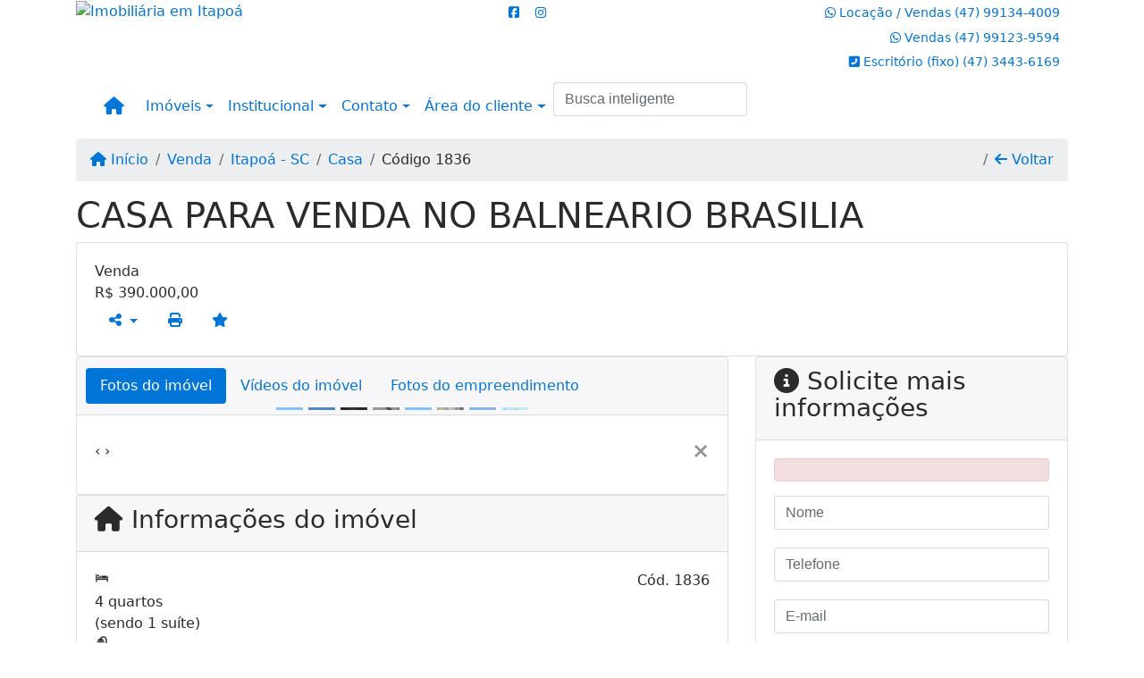

--- FILE ---
content_type: text/html; charset=UTF-8
request_url: https://www.lisimarimoveis.com/1836/imoveis/venda-casa-itapoa-sc
body_size: 13995
content:
<!DOCTYPE html><html lang="pt-br"><head><title>CASA PARA VENDA NO BALNEARIO BRASILIA - 1836</title><meta name="description" content="CASA PARA VENDA NO BALNEARIO BRASILIA - Casa para venda em Itapoá - SC - CASA PARA VENDA NO BALNEARIO"><meta name="keywords" content="Casa , Casa Itapoá - SC, Itapoá - SC, Casa , imobiliarias Itapoá - SC, imobiliária Itapoá - SC, imóveis Itapoá - SC, imóveis, Casa"><meta charset="utf-8"><meta name="google-site-verification" content="iuWi5Dy2iL_2B3EaPW9JmEc78Cb4nAMCSEb4HdEvctU"><meta name="Robots" content="INDEX,FOLLOW"><meta name="distribution" content="Global"><meta name="rating" content="General"><meta name="revisit-after" content="2"><meta name="classification" content="imobiliaria,imoveis"><meta name="author" content="Code49"><meta name="viewport" content="width=device-width, initial-scale=1, shrink-to-fit=no"><meta http-equiv="x-ua-compatible" content="ie=edge"><meta property="og:url" content="https://www.lisimarimoveis.com/1836/imoveis/venda-casa-itapoa-sc"><meta property="og:image" content="https://www.lisimarimoveis.com/admin/imovel/20240116T1001460300-744445610.jpg"><meta property="og:image" content="https://www.lisimarimoveis.com/admin/imovel/mini/20240116T1001460300-744445610.jpg"><link rel="apple-touch-icon" href="https://www.lisimarimoveis.com/admin/imovel/mini/20240116T1001460300-744445610.jpg"><meta name="thumbnail" content="https://www.lisimarimoveis.com/admin/imovel/mini/20240116T1001460300-744445610.jpg"><meta property="og:type" content="website"><meta property="og:title" content="CASA PARA VENDA NO BALNEARIO BRASILIA"><meta property="og:description" content=" Casa Espaçosa com Ótima Localização no Balneário Brasília!!! Esta casa espaçosa está localizada em uma das áreas mais desejadas do Balneári..."><link rel="canonical" href="https://www.lisimarimoveis.com/1836/imoveis/venda-casa-itapoa-sc">
<!-- Bootstrap -->
<link rel="stylesheet" href="https://www.lisimarimoveis.com/css/bootstrap.min.css" crossorigin="anonymous">

<!-- Plugins -->
<link rel="stylesheet" href="https://www.lisimarimoveis.com/plugins/bootstrap-multiselect/bootstrap-multiselect.css">
<link rel="stylesheet" href="https://www.lisimarimoveis.com/plugins/bootstrap-multiselect/bootstrap-multiselect-custom.css">
<link rel="stylesheet" href="https://www.lisimarimoveis.com/plugins/datepicker/datepicker.css">
<link rel="stylesheet" href="https://www.lisimarimoveis.com/plugins/animate/animate.min.css">
		<link rel="stylesheet" href="https://www.lisimarimoveis.com/crm/js/plugins/quill-emoji/dist/quill-emoji.css">
	<!-- fonts -->
<link rel="stylesheet" href="https://www.lisimarimoveis.com/css/font-awesome.min.css">
<link rel="stylesheet" href="https://www.lisimarimoveis.com/css/c49icons.min.css">

<link rel="stylesheet" href="https://www.lisimarimoveis.com/css/imovel.css?2026012900"><link rel="stylesheet" href="https://www.lisimarimoveis.com/css/custom.css?2026012900"><link rel="stylesheet" href="https://www.lisimarimoveis.com/css/font-face.css"></head><body class="" id="c49page-imovel">
<style>
  .fb-messenger-float {
      z-index: 999;
      position: fixed;
      font-family: 'Open sans';
      font-size: 14px;
      transition: bottom .2s;
      padding: 4px 12px 2px 12px;
      background-color: #1780b5;
      text-align: center;
      border-radius: 100px;
      font-size: 37px;
      bottom: 29px;
      right: 27px;
  }
  .fb-messenger-float i {
    color: #fff;
  }
</style>

<header id="c49header" class="d-md-flex flex-md-column-reverse" data-url_atual="https://www.lisimarimoveis.com/" data-url_db="https://www.lisimarimoveis.com/"><div id="c49row-1-1"  class="c49row c49-mod-mb-0"><div class="container"><div class="row "><div class="col-sm-12"><div  id="c49mod-8" ></div></div></div></div></div><div id="c49row-1-2"  class="c49row c49-mod-mb-0 c49row-bar"><div class="container"><div class="row "><div class="col-sm-12"><div  id="c49mod-1" >
	<div class="c49mod-menu-horizontal-basic">
		<nav class="navbar  navbar-toggleable-md ">
			<div class="container">
				<button class="navbar-toggler navbar-toggler-right" type="button" data-toggle="collapse" data-target="#navbars1" aria-controls="navbarsContainer" aria-expanded="false" aria-label="Toggle navigation">
					<span class="navbar-toggler-icon"><i class="fa fa-bars" aria-hidden="true"></i></span>
				</button>
									<a aria-label="Menu mobile" class="navbar-brand" href="https://www.lisimarimoveis.com/"><i class="fa fa fa-home" aria-hidden="true"></i></a>
				
				<div class="collapse navbar-collapse" id="navbars1">
					<div class="nav navbar-nav mr-auto d-flex align-items-center justify-content-start">

						<div class='nav-item dropdown '><a class='nav-link dropdown-toggle' data-toggle='dropdown' href='' role='button' aria-haspopup='true' aria-expanded='false'>Imóveis</a><div class='dropdown-menu '><ul class='dropdown'><li><a class='dropdown-item dropdown-toggle dropdown-item-sub ' data-toggle='dropdown' href='' role='button' aria-haspopup='true' aria-expanded='false'>Venda</a><div class='dropdown-menu dropdown-submenu'><ul class='dropdown'><li><a class='dropdown-item dropdown-toggle dropdown-item-sub ' data-toggle='dropdown' href='' role='button' aria-haspopup='true' aria-expanded='false'>Apartamentos</a><div class='dropdown-menu dropdown-submenu'><ul class='dropdown'><li><a class='dropdown-item' href="javascript:search_base64('W3siaW5wdXQiOiJ0aXBvIiwidmFsdWUiOiIxIiwidGFibGUiOiJ0X2kifSx7ImlucHV0IjoiY2F0ZWdvcmlhIiwidmFsdWUiOlsiOTgiXSwidGFibGUiOiJpIn0seyJpbnB1dCI6ImRvcm1pdG9yaW8rIiwidmFsdWUiOlsxXSwidGFibGUiOiJpIn1d')" target=''>1 Dormitório</a></li><li><a class='dropdown-item' href="javascript:search_base64('W3siaW5wdXQiOiJ0aXBvIiwidmFsdWUiOiIxIiwidGFibGUiOiJ0X2kifSx7ImlucHV0IjoiY2F0ZWdvcmlhIiwidmFsdWUiOlsiOTgiXSwidGFibGUiOiJpIn0seyJpbnB1dCI6ImRvcm1pdG9yaW8rIiwidmFsdWUiOlsyXSwidGFibGUiOiJpIn1d')" target=''>2 Dormitórios</a></li><li><a class='dropdown-item' href="javascript:search_base64('W3siaW5wdXQiOiJ0aXBvIiwidmFsdWUiOiIxIiwidGFibGUiOiJ0X2kifSx7ImlucHV0IjoiY2F0ZWdvcmlhIiwidmFsdWUiOlsiOTgiXSwidGFibGUiOiJpIn0seyJpbnB1dCI6ImRvcm1pdG9yaW8rIiwidmFsdWUiOlszXSwidGFibGUiOiJpIn1d')" target=''>3 Dormitórios</a></li><li><a class='dropdown-item' href="javascript:search_base64('W3siaW5wdXQiOiJ0aXBvIiwidmFsdWUiOiIxIiwidGFibGUiOiJ0X2kifSx7ImlucHV0IjoiY2F0ZWdvcmlhIiwidmFsdWUiOlsiOTgiXSwidGFibGUiOiJpIn0seyJpbnB1dCI6ImRvcm1pdG9yaW8rIiwidmFsdWUiOls0XSwidGFibGUiOiJpIn1d')" target=''>4 Dormitórios</a></li><li><a class='dropdown-item' href="javascript:search_base64('W3siaW5wdXQiOiJ0aXBvIiwidmFsdWUiOiIxIiwidGFibGUiOiJ0X2kifSx7ImlucHV0IjoiY2F0ZWdvcmlhIiwidmFsdWUiOlsiOTgiXSwidGFibGUiOiJpIn0seyJpbnB1dCI6ImRvcm1pdG9yaW8rIiwidmFsdWUiOls1XSwidGFibGUiOiJpIn1d')" target=''>5 Dormitórios</a></li></ul></div></li><li><a class='dropdown-item dropdown-toggle dropdown-item-sub ' data-toggle='dropdown' href='' role='button' aria-haspopup='true' aria-expanded='false'>Casas</a><div class='dropdown-menu dropdown-submenu'><ul class='dropdown'><li><a class='dropdown-item' href="javascript:search_base64('W3siaW5wdXQiOiJ0aXBvIiwidmFsdWUiOiIxIiwidGFibGUiOiJ0X2kifSx7ImlucHV0IjoiY2F0ZWdvcmlhIiwidmFsdWUiOlsiOTkiXSwidGFibGUiOiJpIn0seyJpbnB1dCI6ImRvcm1pdG9yaW8rIiwidmFsdWUiOlsxXSwidGFibGUiOiJpIn1d')" target=''>1 Dormitório</a></li><li><a class='dropdown-item' href="javascript:search_base64('W3siaW5wdXQiOiJ0aXBvIiwidmFsdWUiOiIxIiwidGFibGUiOiJ0X2kifSx7ImlucHV0IjoiY2F0ZWdvcmlhIiwidmFsdWUiOlsiOTkiXSwidGFibGUiOiJpIn0seyJpbnB1dCI6ImRvcm1pdG9yaW8rIiwidmFsdWUiOlsyXSwidGFibGUiOiJpIn1d')" target=''>2 Dormitórios</a></li><li><a class='dropdown-item' href="javascript:search_base64('W3siaW5wdXQiOiJ0aXBvIiwidmFsdWUiOiIxIiwidGFibGUiOiJ0X2kifSx7ImlucHV0IjoiY2F0ZWdvcmlhIiwidmFsdWUiOlsiOTkiXSwidGFibGUiOiJpIn0seyJpbnB1dCI6ImRvcm1pdG9yaW8rIiwidmFsdWUiOlszXSwidGFibGUiOiJpIn1d')" target=''>3 Dormitórios</a></li><li><a class='dropdown-item' href="javascript:search_base64('W3siaW5wdXQiOiJ0aXBvIiwidmFsdWUiOiIxIiwidGFibGUiOiJ0X2kifSx7ImlucHV0IjoiY2F0ZWdvcmlhIiwidmFsdWUiOlsiOTkiXSwidGFibGUiOiJpIn0seyJpbnB1dCI6ImRvcm1pdG9yaW8rIiwidmFsdWUiOls0XSwidGFibGUiOiJpIn1d')" target=''>4 Dormitórios</a></li><li><a class='dropdown-item' href="javascript:search_base64('W3siaW5wdXQiOiJ0aXBvIiwidmFsdWUiOiIxIiwidGFibGUiOiJ0X2kifSx7ImlucHV0IjoiY2F0ZWdvcmlhIiwidmFsdWUiOlsiOTkiXSwidGFibGUiOiJpIn0seyJpbnB1dCI6ImRvcm1pdG9yaW8rIiwidmFsdWUiOls1XSwidGFibGUiOiJpIn1d')" target=''>5 Dormitórios</a></li></ul></div></li><li><a class='dropdown-item' href="https://www.lisimarimoveis.com/imobiliaria/sobrado/venda/imoveis/11256" target=''>Sobrados</a></li><li><a class='dropdown-item' href="javascript:search_base64('W3siaW5wdXQiOiJ0aXBvaW50ZXJubyIsInZhbHVlIjoiMyIsInRhYmxlIjoiaSJ9LHsiaW5wdXQiOiJ0aXBvIiwidmFsdWUiOiIxIiwidGFibGUiOiJ0X2kifV0=')" target=''>Imóveis comerciais</a></li><li><a class='dropdown-item' href="javascript:search_base64('W3siaW5wdXQiOiJ0aXBvaW50ZXJubyIsInZhbHVlIjoiNCIsInRhYmxlIjoiaSJ9LHsiaW5wdXQiOiJ0aXBvIiwidmFsdWUiOiIxIiwidGFibGUiOiJ0X2kifV0=')" target=''>Imóveis rurais</a></li><li><a class='dropdown-item' href="javascript:search_base64('W3siaW5wdXQiOiJ0aXBvaW50ZXJubyIsInZhbHVlIjoiNSIsInRhYmxlIjoiaSJ9LHsiaW5wdXQiOiJ0aXBvIiwidmFsdWUiOiIxIiwidGFibGUiOiJ0X2kifV0=')" target=''>Terrenos</a></li></ul></div></li><li><a class='dropdown-item dropdown-toggle dropdown-item-sub ' data-toggle='dropdown' href='' role='button' aria-haspopup='true' aria-expanded='false'>Locação</a><div class='dropdown-menu dropdown-submenu'><ul class='dropdown'><li><a class='dropdown-item dropdown-toggle dropdown-item-sub ' data-toggle='dropdown' href='' role='button' aria-haspopup='true' aria-expanded='false'>Apartamentos</a><div class='dropdown-menu dropdown-submenu'><ul class='dropdown'><li><a class='dropdown-item' href="javascript:search_base64('W3siaW5wdXQiOiJ0aXBvIiwidmFsdWUiOiIyIiwidGFibGUiOiJ0X2kifSx7ImlucHV0IjoiY2F0ZWdvcmlhIiwidmFsdWUiOlsiOTgiXSwidGFibGUiOiJpIn0seyJpbnB1dCI6ImRvcm1pdG9yaW8rIiwidmFsdWUiOlsxXSwidGFibGUiOiJpIn1d')" target=''>1 Dormitório</a></li><li><a class='dropdown-item' href="javascript:search_base64('W3siaW5wdXQiOiJ0aXBvIiwidmFsdWUiOiIyIiwidGFibGUiOiJ0X2kifSx7ImlucHV0IjoiY2F0ZWdvcmlhIiwidmFsdWUiOlsiOTgiXSwidGFibGUiOiJpIn0seyJpbnB1dCI6ImRvcm1pdG9yaW8rIiwidmFsdWUiOlsyXSwidGFibGUiOiJpIn1d')" target=''>2 Dormitórios</a></li><li><a class='dropdown-item' href="javascript:search_base64('W3siaW5wdXQiOiJ0aXBvIiwidmFsdWUiOiIyIiwidGFibGUiOiJ0X2kifSx7ImlucHV0IjoiY2F0ZWdvcmlhIiwidmFsdWUiOlsiOTgiXSwidGFibGUiOiJpIn0seyJpbnB1dCI6ImRvcm1pdG9yaW8rIiwidmFsdWUiOlszXSwidGFibGUiOiJpIn1d')" target=''>3 Dormitórios</a></li><li><a class='dropdown-item' href="javascript:search_base64('W3siaW5wdXQiOiJ0aXBvIiwidmFsdWUiOiIyIiwidGFibGUiOiJ0X2kifSx7ImlucHV0IjoiY2F0ZWdvcmlhIiwidmFsdWUiOlsiOTgiXSwidGFibGUiOiJpIn0seyJpbnB1dCI6ImRvcm1pdG9yaW8rIiwidmFsdWUiOls0XSwidGFibGUiOiJpIn1d')" target=''>4 Dormitórios</a></li><li><a class='dropdown-item' href="javascript:search_base64('W3siaW5wdXQiOiJ0aXBvIiwidmFsdWUiOiIyIiwidGFibGUiOiJ0X2kifSx7ImlucHV0IjoiY2F0ZWdvcmlhIiwidmFsdWUiOlsiOTgiXSwidGFibGUiOiJpIn0seyJpbnB1dCI6ImRvcm1pdG9yaW8rIiwidmFsdWUiOls1XSwidGFibGUiOiJpIn1d')" target=''>5 Dormitórios</a></li></ul></div></li><li><a class='dropdown-item dropdown-toggle dropdown-item-sub ' data-toggle='dropdown' href='' role='button' aria-haspopup='true' aria-expanded='false'>Casas</a><div class='dropdown-menu dropdown-submenu'><ul class='dropdown'><li><a class='dropdown-item' href="javascript:search_base64('W3siaW5wdXQiOiJ0aXBvIiwidmFsdWUiOiIyIiwidGFibGUiOiJ0X2kifSx7ImlucHV0IjoiY2F0ZWdvcmlhIiwidmFsdWUiOlsiOTkiXSwidGFibGUiOiJpIn0seyJpbnB1dCI6ImRvcm1pdG9yaW8rIiwidmFsdWUiOlsxXSwidGFibGUiOiJpIn1d')" target=''>1 Dormitório</a></li><li><a class='dropdown-item' href="javascript:search_base64('W3siaW5wdXQiOiJ0aXBvIiwidmFsdWUiOiIyIiwidGFibGUiOiJ0X2kifSx7ImlucHV0IjoiY2F0ZWdvcmlhIiwidmFsdWUiOlsiOTkiXSwidGFibGUiOiJpIn0seyJpbnB1dCI6ImRvcm1pdG9yaW8rIiwidmFsdWUiOlsyXSwidGFibGUiOiJpIn1d')" target=''>2 Dormitórios</a></li><li><a class='dropdown-item' href="javascript:search_base64('W3siaW5wdXQiOiJ0aXBvIiwidmFsdWUiOiIyIiwidGFibGUiOiJ0X2kifSx7ImlucHV0IjoiY2F0ZWdvcmlhIiwidmFsdWUiOlsiOTkiXSwidGFibGUiOiJpIn0seyJpbnB1dCI6ImRvcm1pdG9yaW8rIiwidmFsdWUiOlszXSwidGFibGUiOiJpIn1d')" target=''>3 Dormitórios</a></li><li><a class='dropdown-item' href="javascript:search_base64('W3siaW5wdXQiOiJ0aXBvIiwidmFsdWUiOiIyIiwidGFibGUiOiJ0X2kifSx7ImlucHV0IjoiY2F0ZWdvcmlhIiwidmFsdWUiOlsiOTkiXSwidGFibGUiOiJpIn0seyJpbnB1dCI6ImRvcm1pdG9yaW8rIiwidmFsdWUiOls0XSwidGFibGUiOiJpIn1d')" target=''>4 Dormitórios</a></li><li><a class='dropdown-item' href="javascript:search_base64('W3siaW5wdXQiOiJ0aXBvIiwidmFsdWUiOiIyIiwidGFibGUiOiJ0X2kifSx7ImlucHV0IjoiY2F0ZWdvcmlhIiwidmFsdWUiOlsiOTkiXSwidGFibGUiOiJpIn0seyJpbnB1dCI6ImRvcm1pdG9yaW8rIiwidmFsdWUiOls1XSwidGFibGUiOiJpIn1d')" target=''>5 Dormitórios</a></li></ul></div></li><li><a class='dropdown-item' href="https://www.lisimarimoveis.com/imobiliaria/sobrado/locacao/imoveis/11257" target=''>Sobrados</a></li><li><a class='dropdown-item' href="javascript:search_base64('W3siaW5wdXQiOiJ0aXBvaW50ZXJubyIsInZhbHVlIjoiMyIsInRhYmxlIjoiaSJ9LHsiaW5wdXQiOiJ0aXBvIiwidmFsdWUiOiIyIiwidGFibGUiOiJ0X2kifV0=')" target=''>Imóveis comerciais</a></li><li><a class='dropdown-item' href="javascript:search_base64('W3siaW5wdXQiOiJ0aXBvaW50ZXJubyIsInZhbHVlIjoiNCIsInRhYmxlIjoiaSJ9LHsiaW5wdXQiOiJ0aXBvIiwidmFsdWUiOiIyIiwidGFibGUiOiJ0X2kifV0=')" target=''>Imóveis rurais</a></li><li><a class='dropdown-item' href="javascript:search_base64('W3siaW5wdXQiOiJ0aXBvaW50ZXJubyIsInZhbHVlIjoiNSIsInRhYmxlIjoiaSJ9LHsiaW5wdXQiOiJ0aXBvIiwidmFsdWUiOiIyIiwidGFibGUiOiJ0X2kifV0=')" target=''>Terrenos</a></li><li><a class='dropdown-item' href="javascript:search_base64('W3siaW5wdXQiOiJ0aXBvIiwidmFsdWUiOiIzIiwidGFibGUiOiJ0X2kifV0=')" target=''>Temporada</a></li></ul></div></li></ul></div></div><div class='nav-item dropdown '><a class='nav-link dropdown-toggle' data-toggle='dropdown' href='' role='button' aria-haspopup='true' aria-expanded='false'>Institucional</a><div class='dropdown-menu '><ul class='dropdown'><li><a class='dropdown-item' href='https://www.lisimarimoveis.com/quem-somos.php'>Quem somos</a></li><li><a class='dropdown-item' href='https://www.lisimarimoveis.com/servicos.php'>Serviços</a></li><li><a class='dropdown-item' href='https://www.lisimarimoveis.com/equipe.php'>Equipe</a></li><li><a class='dropdown-item' href='https://www.lisimarimoveis.com/trabalhe.php'>Trabalhe conosco</a></li><li><a class='dropdown-item' href='https://www.lisimarimoveis.com/parceiros.php'>Parceiros</a></li><li><a class='dropdown-item' href='https://www.lisimarimoveis.com/dicionario.php'>Dicionário imobiliário</a></li><li><a class='dropdown-item' href='https://www.lisimarimoveis.com/links-uteis.php'>Links úteis</a></li><li><a class='dropdown-item' href='https://www.lisimarimoveis.com/noticia.php'>Notícias</a></li></ul></div></div><div class='nav-item dropdown mr-auto'><a class='nav-link dropdown-toggle' data-toggle='dropdown' href='' role='button' aria-haspopup='true' aria-expanded='false'>Contato</a><div class='dropdown-menu '><ul class='dropdown'><a class='dropdown-item' href='https://www.lisimarimoveis.com/contato.php'>Fale conosco</a><a class='dropdown-item' href='javascript:ligamos()'>Ligamos para você</a></ul></div></div><div class='nav-item dropdown '><a class='nav-link dropdown-toggle' data-toggle='dropdown' href='' role='button' aria-haspopup='true' aria-expanded='false'>Área do cliente</a><div class='dropdown-menu '><ul class='dropdown'><a class='dropdown-item' href='https://www.lisimarimoveis.com/account/?tab=favorites' data-toggle='modal' data-target='#modal-client-area'><i class='fa fa-star' aria-hidden='true'></i> Imóveis favoritos</a><a class='dropdown-item' href='javascript:cadastre()'><i class='fa fa-home' aria-hidden='true'></i> Cadastrar imóvel</a><a class='dropdown-item' href='javascript:perfil()' data-toggle='modal' data-target='#modal-client-area'><i class='fa fa-gift' aria-hidden='true'></i> Encomendar imóvel</a><div class='dropdown-divider'></div><a class='dropdown-item' href='#' data-toggle='modal' data-target='#modal-client-area'><i class='fa fa-sign-in-alt' aria-hidden='true'></i> Entrar</a></ul></div></div><div class='nav-item '><div id='c49mod-65'  >
<!-- <div class="dropdown c49mod-translator c49mod-translator-basic notranslate">
	<a id="current-flag" onclick="loadGoogleTranslator()" class="nav-link dropdown-toggle" data-toggle="dropdown" href="#" role="button" aria-haspopup="true" aria-expanded="false"><div class="flag-bra1"></div></a>
	<div class="dropdown-menu dropdown-menu-right">
		<a class="dropdown-item hidden language" href="#" data-padrao="1" data-sigla="pt" data-flag="bra1" data-lang="Portuguese">
			<span class="flag-bra1 img-rounded traducao"></span> Portuguese		</a>
				<a class="dropdown-item language" href="#" data-sigla="en" data-flag="eua1" data-lang="English">
			<span class="flag-eua1 img-rounded traducao"></span> English		</a>
				<a class="dropdown-item language" href="#" data-sigla="es" data-flag="esp1" data-lang="Spanish">
			<span class="flag-esp1 img-rounded traducao"></span> Spanish		</a>
				<div id="google_translate_element" class="hidden"></div>
	</div>
</div> --></div></div><div class='nav-item '><div id='c49mod-67'  ><div class="c49mod-search-smart c49-smart-fullscreen">
	<form autocomplete="off">
		<fieldset class="form-group">
						<input id="c49-smart-input-fake" class="form-control hidden" name="smart-text" type="text" style="display: none;">
			<input id="c49-smart-input" class="form-control" name="smart-text" type="text" data-search-smart="1" data-module="#c49mod-67" placeholder="Busca inteligente" autocomplete="off">
		</fieldset>
	</form>
	<div id="c49-smart-results" class="hidden"></div>
</div>
</div></div>
						<!-- Menu antigo -->

											</ul>
				</div>
			</div>
		</nav>
	</div>
	</div></div></div></div></div><div id="c49row-1-3"  class="c49row c49-mod-mb-0"><div class="container"><div class="row "><div class="col-sm-12"><div  id="c49mod-75" >
<section class="c49mod-image-carousel">
		<div id="image-carousel-75" class="carousel slide " data-ride="carousel" data-interval="5000">
		<div class="carousel-inner" role="listbox">
							<div class="carousel-item active" >
					<div class="c49-carousel-photo" style="background-image:url(https://www.lisimarimoveis.com/gallery/01.jpg);"></div>
					<div class="carousel-caption d-none d-md-block">
																	</div>
				</div>
							<div class="carousel-item " >
					<div class="c49-carousel-photo" style="background-image:url(https://www.lisimarimoveis.com/gallery/02.jpg);"></div>
					<div class="carousel-caption d-none d-md-block">
																	</div>
				</div>
							<div class="carousel-item " >
					<div class="c49-carousel-photo" style="background-image:url(https://www.lisimarimoveis.com/gallery/03.jpg);"></div>
					<div class="carousel-caption d-none d-md-block">
																	</div>
				</div>
							<div class="carousel-item " >
					<div class="c49-carousel-photo" style="background-image:url(https://www.lisimarimoveis.com/gallery/04.jpg);"></div>
					<div class="carousel-caption d-none d-md-block">
																	</div>
				</div>
					</div>
					</div>

</section>
</div></div></div></div></div><div id="c49row-1-4"  class="c49row c49-mod-mb-0"><div class="container"><div class="row "><div class="col-md-5 d-flex align-items-top text-center text-md-left justify-content-center justify-content-md-start"><div  id="c49mod-2" ><div class="c49mod-image-basic c49mod-image"><a href="https://www.lisimarimoveis.com/"><img class="c49-image" src="https://www.lisimarimoveis.com/img/logo-topo.png?v=1566220591" loading="lazy" alt="Imobiliária em Itapoá"></a></div></div></div><div class="col-md-3 d-flex align-items-top text-center text-md-center justify-content-center justify-content-md-start"><div  id="c49mod-77" > <div class="c49mod-contact-dropdown"><div class="c49-contact-social"><a aria-label='Icon share' href="http://www.facebook.com/imoveislisimar?ref=hl" target="blank"><span class="c49-social btn btn-link btn-no-link btn-sm"><i class="c49-icon fab fa-facebook-square align-middle" aria-hidden="true"></i></span></a><a aria-label='Icon share' href="https://www.instagram.com/lisimarimoveis/" target="blank"><span class="c49-social btn btn-link btn-no-link btn-sm"><i class="c49-icon fab fa-instagram align-middle" aria-hidden="true"></i></span></a></div></div></div></div><div class="col-md-4 d-flex align-items-center text-center text-md-right justify-content-center justify-content-md-end"><div  id="c49mod-4" > <div class="c49mod-contact-dropdown"><div class="c49-contact-phone"><span class="c49-phone btn btn-link btn-no-link btn-sm"><i class="c49-icon fab fa-whatsapp align-middle" aria-hidden="true" onclick="window.open('https://api.whatsapp.com/send?phone=5547991344009')"></i> <span class="c49-label align-middle"><span class="c49-tag">Locação / Vendas </span><a href=https://api.whatsapp.com/send?phone=5547991344009 target='_blank'>(47) 99134-4009</a></span></span><span class="c49-phone btn btn-link btn-no-link btn-sm"><i class="c49-icon fab fa-whatsapp align-middle" aria-hidden="true" onclick="window.open('https://api.whatsapp.com/send?phone=5547991239594')"></i> <span class="c49-label align-middle"><span class="c49-tag">Vendas </span><a href=https://api.whatsapp.com/send?phone=5547991239594 target='_blank'>(47) 99123-9594</a></span></span><span class="c49-phone btn btn-link btn-no-link btn-sm"><i class="c49-icon fa fa-phone-square-alt align-middle" aria-hidden="true" ></i> <span class="c49-label align-middle"><span class="c49-tag">Escritório (fixo) </span><a class="hidden-md-up" href="tel:4734436169">(47) 3443-6169</a><a class="hidden-sm-down" href="#">(47) 3443-6169</a></span></span></div></div></div></div></div></div></div><div id="c49row-1-5"  class=""><div class=""><div class="row "><div class=""><div  id="c49mod-76" >
	<div class="floating-wpp ">
		<div class="changeBox floating-wpp-button"></div>
		<div id="whatsBox" class="card whats-box" style="display: none;">
			<div class="card-header">
				<span class="whats-title">Com quem deseja falar?</span>

				<a class="whats-close"><i class="changeBox far fa-times-circle"></i></a>
			</div>

			<div class="card-block">
														<a class="changeBox whats-link" href="https://api.whatsapp.com/send?phone=5547991344009&text=" target="_blank">
						<i class="fab fa-whatsapp whats-icon"></i>

						<div class="whats-phone">
							<div class="whats-label">Locação / Vendas</div> 
							<div class="whats-number">(47) 99134-4009</div>
						</div>
					</a>
															<a class="changeBox whats-link" href="https://api.whatsapp.com/send?phone=5547991239594&text=" target="_blank">
						<i class="fab fa-whatsapp whats-icon"></i>

						<div class="whats-phone">
							<div class="whats-label">Vendas</div> 
							<div class="whats-number">(47) 99123-9594</div>
						</div>
					</a>
								</div>
		</div>
	</div>

<script>
	var openWhatsappButton = document.getElementById("open-whatsapp");
	if (openWhatsappButton) {
		// Abrir a janela modal ao clicar no ícone do WhatsApp
		document.getElementById("open-whatsapp").addEventListener("click", function () {
			document.getElementById("modalWhats").style.display = "block";
		});

		// Fechar a janela modal ao clicar no botão "Fechar" (X)
		document.querySelector(".close").addEventListener("click", function () {
			document.getElementById("modalWhats").style.display = "none";
		});

		// Função para verificar se o e-mail é válido
		function isEmailValid(email) {
			var regex = /^[a-zA-Z0-9._-]+@[a-zA-Z0-9.-]+\.[a-zA-Z]{2,4}$/;
			return regex.test(email);
		}

		// Função para verificar se todos os campos estão preenchidos
		function camposEstaoPreenchidos() {
			var nome = document.querySelector('input[name="nome"]').value;
			var telefone = document.querySelector('input[name="telefone"]').value;
			var email = document.querySelector('input[name="email"]').value;

			return nome !== "" && telefone !== "" && email !== "";
		}

		// Manipulador de evento para o link do WhatsApp
		document.getElementById("whatsapp-link").addEventListener("click", function (e) {
			var email = document.querySelector('input[name="email"]').value;

			if (!camposEstaoPreenchidos()) {
		        e.preventDefault(); // Impede a abertura do link
		    } else if (!isEmailValid(email)) {
		        e.preventDefault(); // Impede a abertura do link
		    }
		});
	}
</script>

</div></div></div></div></div></header><main id="c49main" ><div id="c49row-8-1"  class="c49row"><div class="container"><div class="row "><div class="col-md-12"><div  id="c49mod-18" >		<div class="c49mod-breadcrumb c49mod-breadcrumb-basic">
			<nav class="breadcrumb">
				<a class="breadcrumb-item" href="https://www.lisimarimoveis.com/"><i class="fa fa-home" aria-hidden="true"></i> Início</a>
				<a class="breadcrumb-item " href="https://www.lisimarimoveis.com/imobiliaria/venda/imoveis/5">Venda</a><a class="breadcrumb-item " href="https://www.lisimarimoveis.com/imobiliaria/itapoa-sc/imoveis/2">Itapoá - SC</a><a class="breadcrumb-item " href="https://www.lisimarimoveis.com/imobiliaria/casa/imoveis/29">Casa</a><a class="breadcrumb-item active">Código 1836</a>				<a class="breadcrumb-item breadcrumb-return float-right" href="javascript:window.history.back()"><i class="fa fa-arrow-left" aria-hidden="true"></i> Voltar</a>
			</nav>
		</div>
	

</div></div></div></div></div><div id="c49row-8-2"  class="c49row"><div class="container"><div class="row "><div class="col-md-12"><div  id="c49mod-27" >
	<div class="c49mod-property-header-basic page-position">
		<div class="c49-property-title">
							<h1>CASA PARA VENDA NO BALNEARIO BRASILIA</h1>
					</div>

		<div class="c49-property-bar" id="property-1836">
			<div class="card">
				<div class="card-block">
											
									<div class="c49-property-price">
										<div class="c49-property-price-title">Venda</div>
										<div class="c49-property-price-value"><span class="c49-currency">R$</span> 390.000,00</div>
									</div>

								
					<div class="c49-action-icons">
						<div class="btn-group">
															<button onclick="mobileShare('Lisimar Imoveis - CASA PARA VENDA NO BALNEARIO BRASILIA', 'https://www.lisimarimoveis.com/1836/imoveis/venda-casa-4-quartos-brasilia-itapoa-sc')" type="button" class="btn btn-link dropdown-toggle hidden-md-up"  aria-haspopup="true" aria-expanded="false">
									<i class="fa fa-share-alt" aria-hidden="true"></i>
								</button>
								<button type="button" class="btn btn-link dropdown-toggle hidden-sm-down" data-toggle="dropdown" aria-haspopup="true" aria-expanded="false">
									<i class="fa fa-share-alt" aria-hidden="true"></i>
								</button>
								<div class="dropdown-menu dropdown-menu-right">
									<a class="dropdown-item cursor-pointer" onclick="changeIconAndCopyToClipboard(this,'https://www.lisimarimoveis.com/1836/imoveis/venda-casa-4-quartos-brasilia-itapoa-sc')"><i class="fa fa-clone" aria-hidden="true"></i> Copiar link</a>
									<a class="dropdown-item" href="https://api.whatsapp.com/send?text=Lisimar Imoveis - CASA PARA VENDA NO BALNEARIO BRASILIA - https://www.lisimarimoveis.com/1836/imoveis/venda-casa-4-quartos-brasilia-itapoa-sc" data-action="share/whatsapp/share" target="_blank"><i class="fab fa-whatsapp" aria-hidden="true"></i> Whatsapp</a>
									<a class="dropdown-item" href="javascript:new_window('https://www.facebook.com/sharer.php?u=https://www.lisimarimoveis.com/1836/imoveis/venda-casa-4-quartos-brasilia-itapoa-sc','Facebook','450','450','yes');"><i class="fab fa-facebook" aria-hidden="true"></i> Facebook</a>
									<a class="dropdown-item" href="javascript:new_window('https://twitter.com/share?text=Lisimar Imoveis - CASA PARA VENDA NO BALNEARIO BRASILIA 
 https://www.lisimarimoveis.com/1836/imoveis/venda-casa-4-quartos-brasilia-itapoa-sc&url=https://www.lisimarimoveis.com/1836/imoveis/venda-casa-4-quartos-brasilia-itapoa-sc','Twitter','450','450','yes');"><i class="fab fa-twitter" aria-hidden="true"></i> Twitter</a>
									<a class="dropdown-item" href="javascript:new_window('https://www.linkedin.com/shareArticle?mini=true&url=https://www.lisimarimoveis.com/1836/imoveis/venda-casa-4-quartos-brasilia-itapoa-sc','Linkedin','450','450','yes');"><i class="fab fa-linkedin" aria-hidden="true"></i> LinkedIn</a>
								</div>
																							<a href="" data-toggle="modal" data-target="#printModal" class="btn btn-link btn-print"><i class="fa fa-print" aria-hidden="true"></i></a>
								<a class="btn btn-link btn-favorite" data-favorito="0" href="javascript:favoritar_imovel(1836, this)"><i class="fa fa-star " aria-hidden="true"></i></a>
													</div>
					</div>
				</div>
			</div>
		</div>
	</div>

	<div class="modal fade print-modal" id="printModal" tabindex="-1" role="dialog" aria-labelledby="exampleModalLabel" aria-hidden="true">
		<div class="modal-dialog modal-lg" role="document">
			<div class="modal-content">
				<div class="modal-header">
					<h5 class="modal-title" id="exampleModalLabel">Ficha de impressão</h5>
					<button type="button" class="close" data-dismiss="modal" aria-label="Close">
						<span aria-hidden="true">&times;</span>
					</button>
				</div>
				<div class="modal-body">
					<iframe class="frame-size" src="https://www.lisimarimoveis.com/print.php?id=1836"></iframe>
				</div>
			</div>
		</div>
	</div>

	</div></div></div></div></div><div id="c49row-8-3"  class="c49row"><div class="container"><div class="row "><div class="col-md-8"><div class="" id="c49wrap-24"><div class="card c49wrap-card-tab">
			<div class="card-header">
			<ul class="nav nav-pills card-header-pills pull-xs-left slider-pro-tab" role="tablist">
									<li class="nav-item">
						<a class="nav-link active" data-toggle="tab" href="#c49mod-24-1" role="tab"><span>Fotos do imóvel</span></a>
					</li>
									<li class="nav-item">
						<a class="nav-link " data-toggle="tab" href="#c49mod-24-2" role="tab"><span>Vídeos do imóvel</span></a>
					</li>
									<li class="nav-item">
						<a class="nav-link " data-toggle="tab" href="#c49mod-24-3" role="tab"><span>Fotos do empreendimento</span></a>
					</li>
							</ul>
		</div>

		<div class="card-block">
			<div class="tab-content">
									<div class="tab-pane active" id="c49mod-24-1" role="tabpanel">
			            			                    <div id="c49mod-28" class="">
	<div class="c49mod-property-gallery-bluimp">

					<div class="tab-pane active" id="photos-property" role="tabpanel">

				<div id="photos-property-carousel" class="carousel c49-carousel-gallery slide" data-ride="carousel">
					<ol class="carousel-indicators">
													<li data-target="#photos-property-carousel" style="background-image: url(https://www.lisimarimoveis.com//admin/imovel/mini/20240116T1001460300-744445610.jpg);" data-slide-to="0" class="active"></li>
																				<li data-target="#photos-property-carousel" style="background-image: url(https://www.lisimarimoveis.com//admin/imovel/mini/20240116T1001470300-103563433.jpg);" data-slide-to="1" class=""></li>
																				<li data-target="#photos-property-carousel" style="background-image: url(https://www.lisimarimoveis.com//admin/imovel/mini/20240116T1001480300-220936274.jpg);" data-slide-to="2" class=""></li>
																				<li data-target="#photos-property-carousel" style="background-image: url(https://www.lisimarimoveis.com//admin/imovel/mini/20240116T1001470300-437276107.jpg);" data-slide-to="3" class=""></li>
																				<li data-target="#photos-property-carousel" style="background-image: url(https://www.lisimarimoveis.com//admin/imovel/mini/20240116T1001460300-676060700.jpg);" data-slide-to="4" class=""></li>
																				<li data-target="#photos-property-carousel" style="background-image: url(https://www.lisimarimoveis.com//admin/imovel/mini/20240116T1001480300-567849233.jpg);" data-slide-to="5" class=""></li>
																				<li data-target="#photos-property-carousel" style="background-image: url(https://www.lisimarimoveis.com//admin/imovel/mini/20240116T1001480300-316872832.jpg);" data-slide-to="6" class=""></li>
																				<li data-target="#photos-property-carousel" style="background-image: url(https://www.lisimarimoveis.com//admin/imovel/mini/20240116T1001470300-383958589.jpg);" data-slide-to="7" class=""></li>
																		</ol>
					<div class="carousel-inner gal-relative" role="listbox">
													<div class="carousel-item active" data-foto="https://www.lisimarimoveis.com/exportacao/fotos/20240116T1001460300-744445610.jpg" data-gallery="imovel">
								<div style="background-image: url(https://www.lisimarimoveis.com/exportacao/fotos/20240116T1001460300-744445610.jpg);"></div>
								<span class="legenda"></span>
							</div>
																				<div class="carousel-item " data-foto="https://www.lisimarimoveis.com/exportacao/fotos/20240116T1001470300-103563433.jpg" data-gallery="imovel">
								<div style="background-image: url(https://www.lisimarimoveis.com/exportacao/fotos/20240116T1001470300-103563433.jpg);"></div>
								<span class="legenda"></span>
							</div>
																				<div class="carousel-item " data-foto="https://www.lisimarimoveis.com/exportacao/fotos/20240116T1001480300-220936274.jpg" data-gallery="imovel">
								<div style="background-image: url(https://www.lisimarimoveis.com/exportacao/fotos/20240116T1001480300-220936274.jpg);"></div>
								<span class="legenda"></span>
							</div>
																				<div class="carousel-item " data-foto="https://www.lisimarimoveis.com/exportacao/fotos/20240116T1001470300-437276107.jpg" data-gallery="imovel">
								<div style="background-image: url(https://www.lisimarimoveis.com/exportacao/fotos/20240116T1001470300-437276107.jpg);"></div>
								<span class="legenda"></span>
							</div>
																				<div class="carousel-item " data-foto="https://www.lisimarimoveis.com/exportacao/fotos/20240116T1001460300-676060700.jpg" data-gallery="imovel">
								<div style="background-image: url(https://www.lisimarimoveis.com/exportacao/fotos/20240116T1001460300-676060700.jpg);"></div>
								<span class="legenda"></span>
							</div>
																				<div class="carousel-item " data-foto="https://www.lisimarimoveis.com/exportacao/fotos/20240116T1001480300-567849233.jpg" data-gallery="imovel">
								<div style="background-image: url(https://www.lisimarimoveis.com/exportacao/fotos/20240116T1001480300-567849233.jpg);"></div>
								<span class="legenda"></span>
							</div>
																				<div class="carousel-item " data-foto="https://www.lisimarimoveis.com/exportacao/fotos/20240116T1001480300-316872832.jpg" data-gallery="imovel">
								<div style="background-image: url(https://www.lisimarimoveis.com/exportacao/fotos/20240116T1001480300-316872832.jpg);"></div>
								<span class="legenda"></span>
							</div>
																				<div class="carousel-item " data-foto="https://www.lisimarimoveis.com/exportacao/fotos/20240116T1001470300-383958589.jpg" data-gallery="imovel">
								<div style="background-image: url(https://www.lisimarimoveis.com/exportacao/fotos/20240116T1001470300-383958589.jpg);"></div>
								<span class="legenda"></span>
							</div>
																		</div>
					<a class="carousel-control-prev" href="#photos-property-carousel" role="button" data-slide="prev">
						<span class="carousel-control-prev-icon" aria-hidden="true"></span>
						<span class="sr-only">Previous</span>
					</a>
					<a class="carousel-control-next" href="#photos-property-carousel" role="button" data-slide="next">
						<span class="carousel-control-next-icon" aria-hidden="true"></span>
						<span class="sr-only">Next</span>
					</a>
				</div>

			</div>
			</div>


<link rel="stylesheet" href="https://www.lisimarimoveis.com/plugins/blueimp-gallery/blueimp-gallery.min.css?2026012912">
<div id="blueimp-gallery" class="blueimp-gallery blueimp-gallery-controls" data-use-bootstrap-modal="false" data-hide-page-scrollbars="false">
    <div class="slides"></div>
    <h3 class="title"></h3>
    <a class="prev">‹</a>
    <a class="next">›</a>
    <a class="close">×</a>
    <a class="play-pause"></a>
    <ol class="indicator"></ol>
    <div class="modal fade">
        <div class="modal-dialog">
            <div class="modal-content">
                <div class="modal-header">
                    <button type="button" class="close" aria-hidden="true">&times;</button>
                    <h4 class="modal-title"></h4>
                </div>
                <div class="modal-body next"></div>
                <div class="modal-footer">
                    <button type="button" class="btn btn-default pull-left prev">
                        <i class="glyphicon glyphicon-chevron-left"></i>
                        Previous
                    </button>
                    <button type="button" class="btn btn-primary next">
                        Next
                        <i class="glyphicon glyphicon-chevron-right"></i>
                    </button>
                </div>
            </div>
        </div>
    </div>
</div>

</div>
			                					</div>
									<div class="tab-pane " id="c49mod-24-2" role="tabpanel">
			            			                    <div id="c49mod-68" class="">


	<div class="c49mod-property-gallery-basic">

					<div class="wrap-hidden" data-hidden="#c49mod-24-2"></div>
			</div>
<link rel="stylesheet" href="https://www.lisimarimoveis.com/plugins/blueimp-gallery/blueimp-gallery.min.css?2026012912">
<div id="blueimp-gallery" class="blueimp-gallery blueimp-gallery-controls" data-use-bootstrap-modal="false" data-hide-page-scrollbars="false">
    <div class="slides"></div>
    <h3 class="title"></h3>
    <a class="prev">‹</a>
    <a class="next">›</a>
    <a class="close">×</a>
    <a class="play-pause"></a>
    <ol class="indicator"></ol>
    <div class="modal fade">
        <div class="modal-dialog">
            <div class="modal-content">
                <div class="modal-header">
                    <button type="button" class="close" aria-hidden="true">&times;</button>
                    <h4 class="modal-title"></h4>
                </div>
                <div class="modal-body next"></div>
                <div class="modal-footer">
                    <button type="button" class="btn btn-default pull-left prev">
                        <i class="glyphicon glyphicon-chevron-left"></i>
                        Previous
                    </button>
                    <button type="button" class="btn btn-primary next">
                        Next
                        <i class="glyphicon glyphicon-chevron-right"></i>
                    </button>
                </div>
            </div>
        </div>
    </div>
</div>

</div>
			                					</div>
									<div class="tab-pane " id="c49mod-24-3" role="tabpanel">
			            			                    <div id="c49mod-53" class="">


	<div class="c49mod-property-gallery-bluimp">

					<div class="wrap-hidden" data-hidden="#c49mod-24-3"></div>
		
	</div>
<link rel="stylesheet" href="https://www.lisimarimoveis.com/plugins/blueimp-gallery/blueimp-gallery.min.css?2026012912">
<div id="blueimp-gallery" class="blueimp-gallery blueimp-gallery-controls" data-use-bootstrap-modal="false" data-hide-page-scrollbars="false">
    <div class="slides"></div>
    <h3 class="title"></h3>
    <a class="prev">‹</a>
    <a class="next">›</a>
    <a class="close">×</a>
    <a class="play-pause"></a>
    <ol class="indicator"></ol>
    <div class="modal fade">
        <div class="modal-dialog">
            <div class="modal-content">
                <div class="modal-header">
                    <button type="button" class="close" aria-hidden="true">&times;</button>
                    <h4 class="modal-title"></h4>
                </div>
                <div class="modal-body next"></div>
                <div class="modal-footer">
                    <button type="button" class="btn btn-default pull-left prev">
                        <i class="glyphicon glyphicon-chevron-left"></i>
                        Previous
                    </button>
                    <button type="button" class="btn btn-primary next">
                        Next
                        <i class="glyphicon glyphicon-chevron-right"></i>
                    </button>
                </div>
            </div>
        </div>
    </div>
</div>

</div>
			                					</div>
							</div>
		</div>
	</div>
</div><div class="" id="c49wrap-17"><div class="card c49wrap-card">
						<div class="card-header">
				<h3 class="c49-card-title">
					<i class="fa fa-home"></i>
					Informações do imóvel				</h3>
			</div>
		
		<div class="card-block ">
	        		                <div id="c49mod-29"  >
	<div class="c49mod-property-infos-basic">

		
			<div class="c49-property-numbers d-flex justify-content-between">
				<div class="c49-property-features">
					<div class="c49-property-number-wrap"><span class="c49icon-bedroom-1"></span><div class="c49-property-number">4 quartos</div><div class="c49-property-number2">  (sendo 1 suíte)</div></div><div class="c49-property-number-wrap"><span class="c49icon-bathroom-1"></span><div class="c49-property-number">4 banh.</div></div><div class="c49-property-number-wrap"><span class="c49icon-garage-1"></span><div class="c49-property-number">1 Vaga coberta</div></div>				</div>

				<div class="info-codigo">
					<span class="info-codigo-ref">Cód.</span> 1836				</div>
			</div>

							<h2 class="property-title m-b-20">CASA PARA VENDA NO BALNEARIO BRASILIA</h2>
			
							<div class="property-description p-b-20">
					<p><p><br></p><p><span class="ql-font-serif" style="color: var(--tw-prose-bold);">Casa Espaçosa com Ótima Localização no Balneário Brasília!!!</span></p><p><br></p><p><span class="ql-font-serif">Esta casa espaçosa está localizada em uma das áreas mais desejadas do Balneário Brasília. Com 4 dormitórios, sendo 1 suíte, e um total de 4 banheiros, esta propriedade oferece espaço e conforto para toda a família.</span></p><p><br></p><p><span class="ql-font-serif">A casa possui uma garagem para 1 carro, garantindo praticidade para os moradores. Além disso, conta com uma churrasqueira, perfeita para momentos de lazer e confraternização com amigos e familiares.</span></p><p><br></p><p><span class="ql-font-serif">Sua localização privilegiada no Balneário Brasília proporciona fácil acesso a serviços essenciais, como mercados, farmácias, escolas e conveniências. Não perca a oportunidade de conhecer essa casa incrível. Agende sua visita hoje mesmo!</span></p><p><br></p><p><span class="ql-font-serif">Faça já seu agendamento via WhatsApp </span></p><p><span class="ql-font-serif">47- 99134.4009 - Margarida</span></p><p><span class="ql-font-serif">47-991239594 - Escritório</span></p><h5><br></h5><h5><br></h5><h5>LISIMARIMOVEIS</h5><h5>CRECI 2881-J</h5><h5><br></h5><h5>*As informações estão sujeitas a alterações.</h5><h5>Consulte o corretor responsável.</h5><p><br></p><p><br></p></p>
				</div>
			
			<div class="row">
				<div class="col-sm-12">
										 
							<div class="table-row table-row-odd" id="transacao">
								<div><i class="fa fa-chevron-circle-right"></i> Transação</div>
								 
								<div> Venda </div> 
							</div>
						 
							<div class="table-row table-row-odd" id="finalidade">
								<div><i class="fa fa-chevron-circle-right"></i> Finalidade</div>
								 
								<div> Residencial </div> 
							</div>
						 
							<div class="table-row table-row-odd" id="tipodeimovel">
								<div><i class="fa fa-chevron-circle-right"></i> Tipo de imóvel</div>
								 
								<div> Casa </div> 
							</div>
						 
							<div class="table-row table-row-odd" id="cidade">
								<div><i class="fa fa-chevron-circle-right"></i> Cidade</div>
								 
								<div> Itapoá - SC </div> 
							</div>
						 
							<div class="table-row table-row-odd" id="regiao">
								<div><i class="fa fa-chevron-circle-right"></i> Região</div>
								 
								<div> Balneário Brasília </div> 
							</div>
						 
							<div class="table-row table-row-odd" id="bairro">
								<div><i class="fa fa-chevron-circle-right"></i> Bairro</div>
								 
								<div> Brasilia </div> 
							</div>
						 
							<div class="table-row table-row-odd" id="metragem">
								<div><i class="fa fa-chevron-circle-right"></i> Metragem</div>
								 
								<div> 12x30 </div> 
							</div>
						 
							<div class="table-row table-row-odd" id="areaconstruida">
								<div><i class="fa fa-chevron-circle-right"></i> Área construída</div>
								 
								<div> 167,31 m² <span class='badge badge-default m2txt'> R$ 2.331,00/m²</span> </div> 
							</div>
						 
							<div class="table-row table-row-odd" id="areatotal">
								<div><i class="fa fa-chevron-circle-right"></i> Área total</div>
								 
								<div> 360 m²  </div> 
							</div>
						 			
				</div>
			</div>

			<br><br>

			
			
		</div>		</div>
		            	            		</div>
	</div></div><div class="" id="c49wrap-15"><div class="card c49wrap-card">
						<div class="card-header">
				<h3 class="c49-card-title">
					<i class="fa fa-map-marker"></i>
					Mapa				</h3>
			</div>
		
		<div class="card-block p-0">
	        		                <div id="c49mod-30"  >	<div class="wrap-hidden" data-hidden="#c49wrap-15"></div>
</div>
		            	            		</div>
	</div></div></div><div class="col-md-4"><div class="" id="c49wrap-14"><div class="card c49wrap-card">
						<div class="card-header">
				<h3 class="c49-card-title">
					<i class="fa fa-info-circle"></i>
					Solicite mais informações				</h3>
			</div>
		
		<div class="card-block ">
	        		                <div id="c49mod-23"  >


		<div class="c49mod-form">

			<div class="c49mod" id="c49mod-form-001" data-tabela="45" data-form-title="">

				<form>

					<div class="row">

						<div class="col-sm-12">

							<div id="alert" class="alert alert-danger hidden" role="alert"></div>

						</div>



						<div class="col-sm-12">

							<fieldset class="form-group">

								<input data-form='1' data-required='1' data-msg="Por favor, preencha seu nome" name='nome' type="text" class="form-control" placeholder="Nome">

								<div class="form-control-feedback"></div>

							</fieldset>

						</div>



						<div class="col-sm-12">

							<fieldset class="form-group">

								<input data-form='1' data-required='1' data-msg="Por favor, preencha um telefone" name='telefone' type="text" inputmode="numeric" class="form-control somente-numeros" placeholder="Telefone">

								<div class="form-control-feedback"></div>

							</fieldset>

						</div>



						<div class="col-sm-12">

							<fieldset class="form-group">

								<input data-form='1' data-required='1' data-msg="Por favor, preencha seu e-mail" name='email' type="text" class="form-control" placeholder="E-mail">

								<div class="form-control-feedback"></div>

							</fieldset>

						</div>



						<div class="col-sm-12">

							<fieldset class="form-group">

								<textarea rows="5" data-required='1' data-msg="Digite uma mensagem" data-form='1' name='mensagem' type="text" class="form-control" placeholder="Mensagem"></textarea>

								<div class="form-control-feedback"></div>

								<input data-form='1' name='id_imovel' value="1836" type="hidden" class="form-control hidden">

							</fieldset>

						</div>





						<div class="col-sm-12">

							<fieldset class="form-group">

								
								<div class="btn btn-secondary btn-block form-submit" id="form-property" role="button" ><i class="fa fa-envelope"></i> Enviar por e-mail</div>

							</fieldset>

						</div>

					</div>

				</form>

			</div>



			
					<div class="c49mod-whatsapp-button">

						<div>

							<span>OU</span>

						</div>

						<div class="btn btn-secondary btn-block btn-whatsapp">

							<a id="form-whats-property" target="_blank" href="https://api.whatsapp.com/send?phone=5547991344009&text=Olá, gostaria de mais informações sobre o imóvel %231836 https://www.lisimarimoveis.com/1836/imoveis/venda-casa-itapoa-sc&utm_source=Google&utm_medium=CPC&utm_campaign=Whatsapp-Site">

								<span class="card-title"><i class="fab fa-whatsapp"></i> Falar agora por WhatsApp</span>

							</a>

						</div>

						<div class="btn btn-secondary btn-block">

							<a id="form-whats-offers" onclick="makeOffer('', 1836)">

								<span class="card-title"><i class="fa fa-thumbs-up"></i> Fazer proposta </span>

							</a>
							
						</div>

					</div>

					


		</div>



		<script>

			document.querySelectorAll('.somente-numeros').forEach(function(input) {

				input.addEventListener('input', function() {

					this.value = this.value.replace(/\D/g, '');

				});

			});

		</script>

	

		</div>
		            	            		</div>
	</div></div><div class="" id="c49wrap-27"><div class="card c49wrap-card">
						<div class="card-header">
				<h3 class="c49-card-title">
					<i class="fa fa-calendar"></i>
					Calendário				</h3>
			</div>
		
		<div class="card-block p-0">
	        		                <div id="c49mod-74"  ><div class="c49wrap-hidden"></div>
</div>
		            	            		</div>
	</div></div><div class="" id="c49wrap-16"><div class="card c49wrap-card">
						<div class="card-header">
				<h3 class="c49-card-title">
					<i class="fa fa-home"></i>
					Veja também				</h3>
			</div>
		
		<div class="card-block ">
	        		                <div id="c49mod-47"  >
		<section id="c49mod-properties-list-mini" data-id-module="47" data-search="" data-select="[base64]" class="c49mod-properties-list-mini" data-path='modules/properties/list-mini/c49mod-properties-list-mini'  data-properties-filter="" data-num_reg_pages="" data-input_ordem='bnVsbA=='>
							<div class="c49-property-mini">
					<h3 class="c49-mini-title"><a href="https://www.lisimarimoveis.com/1765/imoveis/venda-casa-4-quartos-brasilia-itapoa-sc">Excelente casa de alvenaria 4 quartos, suíte 180m2</a></h3>
					<div class="c49-property-mini-wrap d-flex align-items-stretch" id="property-1765">
						<div class="c49-mini-photo">
							<a href="https://www.lisimarimoveis.com/1765/imoveis/venda-casa-4-quartos-brasilia-itapoa-sc">
																		<img class="img-fluid" src="https://www.lisimarimoveis.com/admin/imovel/mini/20230404T1731120300-761062634.jpg" loading="lazy" alt="Venda em Brasilia - Itapoá" width="250" height="188">
																																		</a>
																								<div class="c49-strip">
										<div>
											<span>Exclusivo</span>
										</div>
									</div>
																					</div>
						<div class="c49-mini-body">					
															<a href="https://www.lisimarimoveis.com/1765/imoveis/venda-casa-4-quartos-brasilia-itapoa-sc"><p class="c49-property-value"><span class="c49-currency">R$</span> 695.000,00</p></a>
							
							<a href="https://www.lisimarimoveis.com/1765/imoveis/venda-casa-4-quartos-brasilia-itapoa-sc"><p class="c49-property-neibourhood"></p></a>
							<div class="c49-property-numbers d-flex justify-content-between">
																	<a href="https://www.lisimarimoveis.com/1765/imoveis/venda-casa-4-quartos-brasilia-itapoa-sc">
										<div class="c49-property-number-wrap d-flex align-items-center" data-toggle="tooltip" data-placement="top" rel="tooltip" title="sendo 1 suíte">
											<span class="c49icon-bedroom-1"></span>
											<div class="c49-property-number">4</div>
										</div>
									</a>
								
																	<a href="https://www.lisimarimoveis.com/1765/imoveis/venda-casa-4-quartos-brasilia-itapoa-sc">
										<div class="c49-property-number-wrap d-flex align-items-center">
											<span class="c49icon-bathroom-1"></span>
											<div class="c49-property-number">3</div>
										</div>
									</a>
								
																	<a href="https://www.lisimarimoveis.com/1765/imoveis/venda-casa-4-quartos-brasilia-itapoa-sc">
										<div class="c49-property-number-wrap d-flex align-items-center" data-toggle="tooltip" data-placement="top" rel="tooltip" title="sendo 1 coberta">
											<span class="c49icon-garage-1"></span>
											<div class="c49-property-number">1</div>
										</div>
									</a>
															</div>
						</div>
					</div>
				</div>
							<div class="c49-property-mini">
					<h3 class="c49-mini-title"><a href="https://www.lisimarimoveis.com/890/imoveis/venda-casa-4-quartos-balneario-cambiju-itapoa-sc">Sobrado com 200 m²</a></h3>
					<div class="c49-property-mini-wrap d-flex align-items-stretch" id="property-890">
						<div class="c49-mini-photo">
							<a href="https://www.lisimarimoveis.com/890/imoveis/venda-casa-4-quartos-balneario-cambiju-itapoa-sc">
																		<img class="img-fluid" src="https://www.lisimarimoveis.com/admin/imovel/mini/5680.jpg" loading="lazy" alt="Venda em Balneário Cambiju - Itapoá" width="250" height="188">
																																		</a>
																								<div class="c49-strip">
										<div>
											<span>Exclusivo</span>
										</div>
									</div>
																					</div>
						<div class="c49-mini-body">					
															<a href="https://www.lisimarimoveis.com/890/imoveis/venda-casa-4-quartos-balneario-cambiju-itapoa-sc"><p class="c49-property-value"><span class="c49-currency">R$</span> 798.000,00</p></a>
							
							<a href="https://www.lisimarimoveis.com/890/imoveis/venda-casa-4-quartos-balneario-cambiju-itapoa-sc"><p class="c49-property-neibourhood"></p></a>
							<div class="c49-property-numbers d-flex justify-content-between">
																	<a href="https://www.lisimarimoveis.com/890/imoveis/venda-casa-4-quartos-balneario-cambiju-itapoa-sc">
										<div class="c49-property-number-wrap d-flex align-items-center" data-toggle="tooltip" data-placement="top" rel="tooltip" title="sendo 1 suíte">
											<span class="c49icon-bedroom-1"></span>
											<div class="c49-property-number">4</div>
										</div>
									</a>
								
																	<a href="https://www.lisimarimoveis.com/890/imoveis/venda-casa-4-quartos-balneario-cambiju-itapoa-sc">
										<div class="c49-property-number-wrap d-flex align-items-center">
											<span class="c49icon-bathroom-1"></span>
											<div class="c49-property-number">3</div>
										</div>
									</a>
								
																	<a href="https://www.lisimarimoveis.com/890/imoveis/venda-casa-4-quartos-balneario-cambiju-itapoa-sc">
										<div class="c49-property-number-wrap d-flex align-items-center" data-toggle="tooltip" data-placement="top" rel="tooltip" title="sendo 2 cobertas">
											<span class="c49icon-garage-1"></span>
											<div class="c49-property-number">4</div>
										</div>
									</a>
															</div>
						</div>
					</div>
				</div>
							<div class="c49-property-mini">
					<h3 class="c49-mini-title"><a href="https://www.lisimarimoveis.com/1666/imoveis/venda-casa-4-quartos-balneario-cambiju-itapoa-sc">CASA ALVENARIA 280M2 EXCELENTE PADRÃO!!! 3 SUITES - 720M2 TERRENO</a></h3>
					<div class="c49-property-mini-wrap d-flex align-items-stretch" id="property-1666">
						<div class="c49-mini-photo">
							<a href="https://www.lisimarimoveis.com/1666/imoveis/venda-casa-4-quartos-balneario-cambiju-itapoa-sc">
																		<img class="img-fluid" src="https://www.lisimarimoveis.com/admin/imovel/mini/20211129T1647340300-722956180.jpg" loading="lazy" alt="Venda em Balneário Cambiju - Itapoá" width="250" height="188">
																																		</a>
																												</div>
						<div class="c49-mini-body">					
															<a href="https://www.lisimarimoveis.com/1666/imoveis/venda-casa-4-quartos-balneario-cambiju-itapoa-sc"><p class="c49-property-value"><span class="c49-currency">R$</span> 1.850.000,00</p></a>
							
							<a href="https://www.lisimarimoveis.com/1666/imoveis/venda-casa-4-quartos-balneario-cambiju-itapoa-sc"><p class="c49-property-neibourhood"></p></a>
							<div class="c49-property-numbers d-flex justify-content-between">
																	<a href="https://www.lisimarimoveis.com/1666/imoveis/venda-casa-4-quartos-balneario-cambiju-itapoa-sc">
										<div class="c49-property-number-wrap d-flex align-items-center" data-toggle="tooltip" data-placement="top" rel="tooltip" title="sendo 3 suítes">
											<span class="c49icon-bedroom-1"></span>
											<div class="c49-property-number">4</div>
										</div>
									</a>
								
																	<a href="https://www.lisimarimoveis.com/1666/imoveis/venda-casa-4-quartos-balneario-cambiju-itapoa-sc">
										<div class="c49-property-number-wrap d-flex align-items-center">
											<span class="c49icon-bathroom-1"></span>
											<div class="c49-property-number">4</div>
										</div>
									</a>
								
																	<a href="https://www.lisimarimoveis.com/1666/imoveis/venda-casa-4-quartos-balneario-cambiju-itapoa-sc">
										<div class="c49-property-number-wrap d-flex align-items-center" data-toggle="tooltip" data-placement="top" rel="tooltip" title="sendo 2 cobertas">
											<span class="c49icon-garage-1"></span>
											<div class="c49-property-number">4</div>
										</div>
									</a>
															</div>
						</div>
					</div>
				</div>
							<div class="c49-property-mini">
					<h3 class="c49-mini-title"><a href="https://www.lisimarimoveis.com/1740/imoveis/venda-casa-6-quartos-residencial-principe-itapoa-sc">Excelente Sobrado no Balneário do Príncipe</a></h3>
					<div class="c49-property-mini-wrap d-flex align-items-stretch" id="property-1740">
						<div class="c49-mini-photo">
							<a href="https://www.lisimarimoveis.com/1740/imoveis/venda-casa-6-quartos-residencial-principe-itapoa-sc">
																		<img class="img-fluid" src="https://www.lisimarimoveis.com/admin/imovel/mini/20221103T1415000300-297819180.jpg" loading="lazy" alt="Venda em Residencial Príncipe - Itapoá" width="250" height="188">
																																		</a>
																								<div class="c49-strip">
										<div>
											<span>Exclusivo</span>
										</div>
									</div>
																					</div>
						<div class="c49-mini-body">					
															<a href="https://www.lisimarimoveis.com/1740/imoveis/venda-casa-6-quartos-residencial-principe-itapoa-sc"><p class="c49-property-value"><span class="c49-currency">R$</span> 750.000,00</p></a>
							
							<a href="https://www.lisimarimoveis.com/1740/imoveis/venda-casa-6-quartos-residencial-principe-itapoa-sc"><p class="c49-property-neibourhood"></p></a>
							<div class="c49-property-numbers d-flex justify-content-between">
																	<a href="https://www.lisimarimoveis.com/1740/imoveis/venda-casa-6-quartos-residencial-principe-itapoa-sc">
										<div class="c49-property-number-wrap d-flex align-items-center" data-toggle="tooltip" data-placement="top" rel="tooltip" title="sendo 2 suítes">
											<span class="c49icon-bedroom-1"></span>
											<div class="c49-property-number">6</div>
										</div>
									</a>
								
																	<a href="https://www.lisimarimoveis.com/1740/imoveis/venda-casa-6-quartos-residencial-principe-itapoa-sc">
										<div class="c49-property-number-wrap d-flex align-items-center">
											<span class="c49icon-bathroom-1"></span>
											<div class="c49-property-number">4</div>
										</div>
									</a>
								
																	<a href="https://www.lisimarimoveis.com/1740/imoveis/venda-casa-6-quartos-residencial-principe-itapoa-sc">
										<div class="c49-property-number-wrap d-flex align-items-center" data-toggle="tooltip" data-placement="top" rel="tooltip" title="sendo 1 coberta">
											<span class="c49icon-garage-1"></span>
											<div class="c49-property-number">4</div>
										</div>
									</a>
															</div>
						</div>
					</div>
				</div>
							<div class="c49-property-mini">
					<h3 class="c49-mini-title"><a href="https://www.lisimarimoveis.com/1802/imoveis/venda-casa-3-quartos-balneario-sao-jose-itapoa-sc">Casa bom padrão, confortável, Balneário São José I</a></h3>
					<div class="c49-property-mini-wrap d-flex align-items-stretch" id="property-1802">
						<div class="c49-mini-photo">
							<a href="https://www.lisimarimoveis.com/1802/imoveis/venda-casa-3-quartos-balneario-sao-jose-itapoa-sc">
																		<img class="img-fluid" src="https://www.lisimarimoveis.com/admin/imovel/mini/20230718T1727470300-628524249.jpg" loading="lazy" alt="Venda em Balneario São José - Itapoá" width="250" height="188">
																																		</a>
																												</div>
						<div class="c49-mini-body">					
															<a href="https://www.lisimarimoveis.com/1802/imoveis/venda-casa-3-quartos-balneario-sao-jose-itapoa-sc"><p class="c49-property-value"><span class="c49-currency">R$</span> 450.000,00</p></a>
							
							<a href="https://www.lisimarimoveis.com/1802/imoveis/venda-casa-3-quartos-balneario-sao-jose-itapoa-sc"><p class="c49-property-neibourhood"></p></a>
							<div class="c49-property-numbers d-flex justify-content-between">
																	<a href="https://www.lisimarimoveis.com/1802/imoveis/venda-casa-3-quartos-balneario-sao-jose-itapoa-sc">
										<div class="c49-property-number-wrap d-flex align-items-center" data-toggle="tooltip" data-placement="top" rel="tooltip" title="sendo 1 suíte">
											<span class="c49icon-bedroom-1"></span>
											<div class="c49-property-number">3</div>
										</div>
									</a>
								
																	<a href="https://www.lisimarimoveis.com/1802/imoveis/venda-casa-3-quartos-balneario-sao-jose-itapoa-sc">
										<div class="c49-property-number-wrap d-flex align-items-center">
											<span class="c49icon-bathroom-1"></span>
											<div class="c49-property-number">2</div>
										</div>
									</a>
								
																	<a href="https://www.lisimarimoveis.com/1802/imoveis/venda-casa-3-quartos-balneario-sao-jose-itapoa-sc">
										<div class="c49-property-number-wrap d-flex align-items-center" data-toggle="tooltip" data-placement="top" rel="tooltip" title="sendo 4 cobertas">
											<span class="c49icon-garage-1"></span>
											<div class="c49-property-number">4</div>
										</div>
									</a>
															</div>
						</div>
					</div>
				</div>
					</section>

	 

	</div>
		            	            		</div>
	</div></div><div class="" id="c49wrap-8"><div class="card c49wrap-card">
			
		<div class="card-block ">
	        		                <div id="c49mod-31"  >
    <div class="c49mod-text-basic">
        <span class="c49-text">
            <strong>Não é bem o que procurava?</strong><br><a href="javascript:perfil()">Clique aqui</a> e encomende seu imóvel        </span>
    </div>

    </div>
		            	            		</div>
	</div></div></div></div></div></div></main><footer id="c49footer"><div id="c49row-2-1"  class="c49row c49-mod-mb-0 c49row-links"><div class="container"><div class="row "><div class="col-md-3"><div  id="c49mod-55" ><div class="c49mod-menu-basic">
			<div class="btn-group-vertical btn-block" role="group">
							<div class="c49-title">Bairros mais acessados</div>

									
						<a href="javascript:search_base64('W3siaW5wdXQiOiJpZGJhaXJybyIsInZhbHVlIjpbIjIiXSwidGFibGUiOiJpIn1d')" class="btn btn-secondary">Balneário Cambiju</a><a href="javascript:search_base64('W3siaW5wdXQiOiJpZGJhaXJybyIsInZhbHVlIjpbIjEyIl0sInRhYmxlIjoiaSJ9XQ==')" class="btn btn-secondary"></a><a href="javascript:search_base64('W3siaW5wdXQiOiJpZGJhaXJybyIsInZhbHVlIjpbIjMiXSwidGFibGUiOiJpIn1d')" class="btn btn-secondary">Balneario São José</a><a href="javascript:search_base64('W3siaW5wdXQiOiJpZGJhaXJybyIsInZhbHVlIjpbIjIyIl0sInRhYmxlIjoiaSJ9XQ==')" class="btn btn-secondary">Brasilia</a><a href="javascript:search_base64('W3siaW5wdXQiOiJpZGJhaXJybyIsInZhbHVlIjpbIjg1Il0sInRhYmxlIjoiaSJ9XQ==')" class="btn btn-secondary">Balneário Brasília</a>		

														</div>
	
	
	
		

	
		
				
		
			
						

			
			
			
			
			
					</div></div></div><div class="col-md-3"><div  id="c49mod-56" ><div class="c49mod-menu-basic">
			<div class="btn-group-vertical btn-block" role="group">
							<div class="c49-title">Categorias mais buscadas</div>

									
						<a href="javascript:search_base64('W3siaW5wdXQiOiJjYXRlZ29yaWEiLCJ2YWx1ZSI6WyI5MSJdLCJ0YWJsZSI6ImkifV0=')" class="btn btn-secondary">Terreno</a><a href="javascript:search_base64('W3siaW5wdXQiOiJjYXRlZ29yaWEiLCJ2YWx1ZSI6WyI5OSJdLCJ0YWJsZSI6ImkifV0=')" class="btn btn-secondary">Casa</a><a href="javascript:search_base64('W3siaW5wdXQiOiJjYXRlZ29yaWEiLCJ2YWx1ZSI6WyI4NyJdLCJ0YWJsZSI6ImkifV0=')" class="btn btn-secondary">Sobrado</a><a href="javascript:search_base64('W3siaW5wdXQiOiJjYXRlZ29yaWEiLCJ2YWx1ZSI6WyI5OCJdLCJ0YWJsZSI6ImkifV0=')" class="btn btn-secondary">Apartamento</a><a href="javascript:search_base64('W3siaW5wdXQiOiJjYXRlZ29yaWEiLCJ2YWx1ZSI6WyIxMDgiXSwidGFibGUiOiJpIn1d')" class="btn btn-secondary">comercial</a>		

														</div>
	
	
	
		

	
		
				
		
			
						

			
			
			
			
			
					</div></div></div><div class="col-md-3"><div  id="c49mod-57" ><div class="c49mod-menu-basic">
	
			<div class="btn-group-vertical btn-block" role="group">
							<div class="c49-title">Imóveis por quarto</div>

																				<a href="javascript:search_base64('W3siaW5wdXQiOiJkb3JtaXRvcmlvKyIsInZhbHVlIjpbMV0sInRhYmxlIjoiaSJ9XQ==')" class="btn btn-secondary">1 Quarto</a>
																									<a href="javascript:search_base64('W3siaW5wdXQiOiJkb3JtaXRvcmlvKyIsInZhbHVlIjpbMl0sInRhYmxlIjoiaSJ9XQ==')" class="btn btn-secondary">2 Quartos</a>
																									<a href="javascript:search_base64('W3siaW5wdXQiOiJkb3JtaXRvcmlvKyIsInZhbHVlIjpbM10sInRhYmxlIjoiaSJ9XQ==')" class="btn btn-secondary">3 Quartos</a>
																									<a href="javascript:search_base64('W3siaW5wdXQiOiJkb3JtaXRvcmlvKyIsInZhbHVlIjpbNF0sInRhYmxlIjoiaSJ9XQ==')" class="btn btn-secondary">4 Quartos</a>
																									<a href="javascript:search_base64('W3siaW5wdXQiOiJkb3JtaXRvcmlvKyIsInZhbHVlIjpbNV0sInRhYmxlIjoiaSJ9XQ==')" class="btn btn-secondary">5 Quartos</a>
														</div>
	
	
		

	
		
				
		
			
						

			
			
			
			
			
					</div></div></div><div class="col-md-3"><div  id="c49mod-58" ><div class="c49mod-menu-basic">
			<div class="btn-group-vertical btn-block" role="group">
							<div class="c49-title">Imóveis por preço</div>

									
										<a class="btn btn-secondary" href="javascript:search_base64('W3siaW5wdXQiOiJ2YWxvcl92YWxvciIsInZhbHVlIjp7InZhbG9yX21heGltbyI6IjEwMDAwMC4wMCJ9LCJ0YWJsZSI6InZ2IiwidHlwZSI6MX1d')">
					Até 100 mil				</a>
							<a class="btn btn-secondary" href="javascript:search_base64('W3siaW5wdXQiOiJ2YWxvcl92YWxvciIsInZhbHVlIjp7InZhbG9yX21pbmltbyI6IjEwMDAwMC4wMCIsInZhbG9yX21heGltbyI6IjUwMDAwMC4wMCJ9LCJ0YWJsZSI6InZ2IiwidHlwZSI6MX1d')">
					De 100 mil até 500 mil				</a>
							<a class="btn btn-secondary" href="javascript:search_base64('W3siaW5wdXQiOiJ2YWxvcl92YWxvciIsInZhbHVlIjp7InZhbG9yX21pbmltbyI6IjUwMDAwMC4wMCIsInZhbG9yX21heGltbyI6IjEwMDAwMDAuMDAifSwidGFibGUiOiJ2diIsInR5cGUiOjF9XQ==')">
					De 500 mil até 1 milhão				</a>
							<a class="btn btn-secondary" href="javascript:search_base64('W3siaW5wdXQiOiJ2YWxvcl92YWxvciIsInZhbHVlIjp7InZhbG9yX21pbmltbyI6IjEwMDAwMDAuMDAiLCJ2YWxvcl9tYXhpbW8iOiIzMDAwMDAwLjAwIn0sInRhYmxlIjoidnYiLCJ0eXBlIjoxfV0=')">
					De 1 milhão até 3 milhões				</a>
							<a class="btn btn-secondary" href="javascript:search_base64('W3siaW5wdXQiOiJ2YWxvcl92YWxvciIsInZhbHVlIjp7InZhbG9yX21pbmltbyI6IjMwMDAwMDAuMDAifSwidGFibGUiOiJ2diIsInR5cGUiOjF9XQ==')">
					A partir de 3 milhões				</a>
					

														</div>
	
	
	
		

	
		
				
		
			
						

			
			
			
			
			
					</div></div></div></div></div></div><div id="c49row-2-2"  class="c49row c49-mod-mb-0 c49row-searches"><div class="container"><div class="row "><div class="col-md-12"><div class='c49mod-menu-tags ' id="c49mod-66" ><div class="c49mod-menu-basic">
			<div class="btn-group-vertical btn-block" role="group">
							<div class="c49-title">Buscas frequentes</div>

									
						<a href="javascript:search_idbusca(1)" class="btn btn-secondary"><strong>Imóvel</strong> para <strong>locação</strong> <strong></strong></a><a href="javascript:search_idbusca(9)" class="btn btn-secondary"><strong>Imóvel</strong> para <strong>temporada</strong> <strong></strong></a><a href="javascript:search_idbusca(82)" class="btn btn-secondary"><strong>Imóvel</strong> para <strong>venda</strong> <strong></strong></a><a href="javascript:search_idbusca(6)" class="btn btn-secondary"><strong>Terreno</strong></a><a href="javascript:search_idbusca(5)" class="btn btn-secondary"><strong>Imóvel</strong> para <strong>venda</strong> <strong></strong></a><a href="javascript:search_idbusca(200)" class="btn btn-secondary"><strong>Imóvel</strong> para <strong>locação</strong> em <strong>Itapoá - SC</strong></a><a href="javascript:search_idbusca(11256)" class="btn btn-secondary"><strong>Sobrado</strong> para <strong>venda</strong> <strong></strong></a><a href="javascript:search_idbusca(29)" class="btn btn-secondary"><strong>Casa</strong></a><a href="javascript:search_idbusca(28)" class="btn btn-secondary"><strong>Casa</strong> para <strong>venda</strong> com 3 quartos ou mais <strong></strong></a><a href="javascript:search_idbusca(87)" class="btn btn-secondary"><strong>Imóvel</strong> para <strong>venda</strong> em <strong>Itapoá - SC</strong></a><a href="javascript:search_idbusca(504)" class="btn btn-secondary"><strong>Casa</strong> para <strong>venda</strong> com 2 quartos ou mais <strong></strong></a><a href="javascript:search_idbusca(89)" class="btn btn-secondary"><strong>Terreno</strong></a><a href="javascript:search_idbusca(221)" class="btn btn-secondary"><strong>Casa</strong> para <strong>locação</strong> com 2 quartos ou mais <strong></strong></a><a href="javascript:search_idbusca(2)" class="btn btn-secondary"><strong>Imóvel</strong> em <strong>Itapoá - SC</strong> <strong></strong></a><a href="javascript:search_idbusca(3838)" class="btn btn-secondary"><strong>Imóvel</strong> para <strong>venda</strong> em <strong>Itapoá - SC</strong></a><a href="javascript:search_idbusca(235)" class="btn btn-secondary"><strong>Imóvel</strong> para <strong>temporada</strong> em <strong>Itapoá - SC</strong></a><a href="javascript:search_idbusca(3864)" class="btn btn-secondary"><strong>Imóvel</strong> para <strong>locação</strong> em <strong>Itapoá - SC</strong></a><a href="javascript:search_idbusca(222)" class="btn btn-secondary"><strong>Casa</strong> para <strong>locação</strong> com 3 quartos ou mais <strong></strong></a><a href="javascript:search_idbusca(507)" class="btn btn-secondary"><strong>Casa</strong> para <strong>venda</strong> <strong></strong></a><a href="javascript:search_idbusca(11257)" class="btn btn-secondary"><strong>Sobrado</strong> para <strong>locação</strong> <strong></strong></a>		

														</div>
	
	
	
		

	
		
				
		
			
						

			
			
			
			
			
					</div></div></div></div></div></div><div id="c49row-2-3"  class="c49row c49-mod-mb-0 c49row-contact"><div class="container"><div class="row justify-content-between"><div class="col-lg-4 d-flex align-items-center text-center justify-content-center "><div  id="c49mod-37" >
    <div class="c49mod-text-basic">
        <span class="c49-text">
            <a class="btn btn-lg btn-secondary btn-block c49btn" href="https://www.lisimarimoveis.com/contato.php" role="button"><i class="fa fa-envelope" aria-hidden="true"></i> Entre em contato</a>        </span>
    </div>

    </div></div><div class="col-lg-4 d-flex align-items-center text-center text-lg-right justify-content-center justify-content-lg-end"><div  id="c49mod-10" ><div class="c49mod-contact-basic"><div class="c49-contact-phone"><span class="c49-phone btn btn-link btn-no-link" target="blank"><span class="c49-label align-middle"><a href=https://api.whatsapp.com/send?phone=5547991344009 target='_blank'>(47) 99134-4009</a></span> <i class="c49-icon fab fa-whatsapp align-middle" aria-hidden="true" onclick="window.open('https://api.whatsapp.com/send?phone=5547991344009')"></i></span><span class="c49-phone btn btn-link btn-no-link" target="blank"><span class="c49-label align-middle"><a href=https://api.whatsapp.com/send?phone=5547991239594 target='_blank'>(47) 99123-9594</a></span> <i class="c49-icon fab fa-whatsapp align-middle" aria-hidden="true" onclick="window.open('https://api.whatsapp.com/send?phone=5547991239594')"></i></span><span class="c49-phone btn btn-link btn-no-link" target="blank"><span class="c49-label align-middle"><a class="hidden-md-up" href="tel:4734436169">(47) 3443-6169</a><a class="hidden-sm-down" href="#">(47) 3443-6169</a></span> <i class="c49-icon fa fa-phone-square-alt align-middle" aria-hidden="true" ></i></span></div></div></div></div></div></div></div><div id="c49row-2-4"  class="c49row c49-mod-mb-0 c49row-logo-footer"><div class="container"><div class="row "><div class="col-md-4 d-flex align-items-center text-center text-md-left justify-content-center justify-content-xl-start"><div  id="c49mod-12" ><div class="c49mod-image-basic c49mod-image"><a href="https://www.lisimarimoveis.com/"><img class="c49-image" src="https://www.lisimarimoveis.com/img/logo-topo.png?v=1566220591" loading="lazy" alt="Imobiliária em Itapoá"></a></div></div></div><div class="col-md-8 d-flex align-items-center text-center text-md-right justify-content-center justify-content-md-end"><div  id="c49mod-38" ><div class="c49mod-contact-basic"><div class='c49-contact-social'><a aria-label='Icon share' href="https://www.instagram.com/lisimarimoveis/" class="c49-social btn btn-link" target="blank"><i class="c49-icon fab fa-instagram align-middle" aria-hidden="true"></i></a><a aria-label='Icon share' href="http://www.facebook.com/imoveislisimar?ref=hl" class="c49-social btn btn-link" target="blank"><i class="c49-icon fab fa-facebook-square align-middle" aria-hidden="true"></i></a></div></div></div></div></div></div></div><div id="c49row-2-5"  class="c49row c49-mod-mb-0 c49row-copyright"><div class="container"><div class="row "><div class="col-sm-10 d-flex align-items-center"><div  id="c49mod-11" ><div class="c49mod-contact-basic"><div class="c49-contact-address"><i class="c49-icon fa fa-map-marker"></i> Av. do Príncipe, 1314, (em frente à SURBI), Balneário Jardim Pérola do Atlântico, Itapoá, SC</div></div></div></div><div class="col-sm-2 center-md-down text-md-right"><div  id="c49mod-43" >
    <div class="c49mod-text-basic">
        <span class="c49-text">
            <a href='https://www.code49.com.br' target='_blank'><span id='by49' class='c49icon-code49-2' data-toggle='tooltip' data-placement='left' rel='tooltip' title='Desenvolvido por CODE 49'></span></a>        </span>
    </div>

    </div></div></div></div></div></footer>
<div id="modal-client-area" class="modal fade" tabindex="-1" aria-hidden="true">
	<div class="modal-dialog" role="document">
		<div class="modal-content" id="modal-email-rec">
			<div class="modal-header">
				<h4 class="modal-title">Área do cliente</h4>
				<button type="button" class="close" data-dismiss="modal" aria-label="Close">
					<span aria-hidden="true">&times;</span>
				</button>
			</div>
				
					<div class="modal-body">
						<ul class="nav nav-tabs nav-justified" role="tablist">
							<li class="nav-item">
								<a class="nav-link active" data-toggle="tab" href="#login" role="tab">Entrar</a>
							</li>
							<li class="nav-item">
								<a class="nav-link " data-toggle="tab" href="#register" role="tab">Registrar</a>
							</li>
						</ul>

						<div class="tab-content">
							<div class="tab-pane active" id="login" role="tabpanel">
								<div class="row" id="loginFace">
									<div class="col-sm-12">
										<a class="btn btn-secondary btn-block c49btn c49btn-main" href="http://www.flex49.com.br/exportacao/fbconfig.php?url=https://www.lisimarimoveis.com/&bs4=1"><i class="fab fa-facebook" aria-hidden="true"></i> Entrar com Facebook</a>
										<p class="text-center mt-3"><em>ou</em></p>
									</div>
								</div>
								<form>
									<div class="row">
										<div class="col-sm-12">
											<div id="alert" class="alert alert-danger hidden" role="alert"></div>
										</div>
										<div class="col-sm-6">
											<fieldset class="form-group">
												<label>E-mail</label>
												<input data-dado="1" data-required="1" data-msg="Por favor preencha seu e-mail" type="text" class="form-control" name="email" placeholder="">
											</fieldset>
										</div>
										<div class="col-sm-6">
											<fieldset class="form-group">
												<label>Senha</label>
												<input data-dado="1" data-required="1" data-msg="Por favor preencha sua senha" type="password" class="form-control" name="senha" placeholder="">
											</fieldset>
										</div>						
									</div>
									<div class="row">
										<div class="col-sm-12">
											<div class="c49btn btn btn-primary btn-block client-area-submit"><i class="fa fa-check" aria-hidden="true"></i> Entrar</div>
										</div>
									</div>
								</form>
								<div class="row">
									<div class="col-sm-12 rec-senha">
										<a class="" data-toggle="collapse" href="#esqueciasenha" role="button" aria-expanded="false" aria-controls="esqueciasenha">
											Esqueci minha senha										</a>
									</div>
									<div class="col-sm-12 form-group collapse" id="esqueciasenha">
										<input data-msg="Por favor preencha seu e-mail" type="text" class="form-control form-group" id="mailcli" name="email_senha" placeholder="E-mail">
										<input class="c49btn btn btn-primary btn-block" type="submit" value="Enviar" onclick="recSenha('email')">
									</div>
									<div class="col-sm-12 form-group">
										<div class="hidden alert alert-info" id="invalido">E-mail inválido.</div>
									</div>
								</div>
							</div>
							<div class="tab-pane " id="register" role="tabpanel">
								<div class="row">
									<div class="col-sm-12" id="registerFace">
										<a class="btn btn-primary btn-block c49btn c49btn-main" href="http://www.flex49.com.br/exportacao/fbconfig.php?url=https://www.lisimarimoveis.com/&bs4=1"><i class="fab fa-facebook" aria-hidden="true"></i> Registrar com Facebook</a>
										<p class="text-center mt-3"><em>ou</em></p>
									</div>
								</div>

								<form>
									<div class="row">
										<div class="col-sm-12">
											<div id="alert" class="alert alert-danger hidden" role="alert"></div>
										</div>
										<div class="col-sm-6">
											<fieldset class="form-group">
												<label>Nome</label>
												<input data-dado="1" type="text" class="form-control" data-msg="Por favor preencha seu nome" placeholder="" name="nome" data-required="1">
											</fieldset>
										</div>
										<div class="col-sm-6">
											<fieldset class="form-group">
												<label>Telefone</label>
												<input data-dado="1" type="text" class="form-control" data-msg="Por favor preencha seu telefone" placeholder="(XX) 91234 5678" name="telefone" data-required="1">
											</fieldset>
										</div>
										<div class="col-sm-6">
											<fieldset class="form-group">
												<label>E-mail</label>
												<input data-dado="1" type="text" class="form-control" data-msg="Por favor preencha seu e-mail" placeholder="" name="email" data-required="1">
											</fieldset>
										</div>
										<div class="col-sm-6">
											<fieldset class="form-group">
												<label>Senha</label>
												<input data-dado="1" type="password" class="form-control" data-msg="Por favor preencha sua senha" placeholder="" name="senha" data-required="1">
											</fieldset>
										</div>
									</div>
									<div class="row">
										<div class="col-sm-12">
											<div class="c49btn btn btn-primary btn-block client-area-submit"><i class="fa fa-check" aria-hidden="true"></i> Registrar</div>
										</div>
									</div>
								</form>
							</div>
						</div>
					</div>
								<div class="modal-footer">
					<button type="button" class="btn btn-secondary" data-dismiss="modal"><i class="fa fa-times" aria-hidden="true"></i> Fechar</button>
				</div>
			</div>
		</div>
	</div><div id="modal-cadastre-tipointerno" class="modal fade" tabindex="-1" aria-hidden="true">
	<div class="modal-dialog" role="document">
		<div class="modal-content">
			<div class="modal-header">
				<h4 class="modal-title">Escolha o tipo de ficha</h4>
				<button type="button" class="close" data-dismiss="modal" aria-label="Close">
					<span aria-hidden="true">&times;</span>
				</button>
			</div>

			<div class="modal-body">
				<div class="btn-group-vertical btn-block">
					<a href="javascript:cadastre(1)" class="btn btn-secondary btn-lg text-center c49btn">Apartamento</a>
					<a href="javascript:cadastre(2)" class="btn btn-secondary btn-lg text-center c49btn">Casa</a>
					<a href="javascript:cadastre(3)" class="btn btn-secondary btn-lg text-center c49btn">Comercial</a>
					<a href="javascript:cadastre(4)" class="btn btn-secondary btn-lg text-center c49btn">Rural</a>
					<a href="javascript:cadastre(5)" class="btn btn-secondary btn-lg text-center c49btn">Terreno</a>
				</div>
			</div>

			<div class="modal-footer d-flex justify-content-start">
				<button type="button" class="btn btn-secondary c49btn" data-dismiss="modal"><i class="fa fa-times" aria-hidden="true"></i> Cancelar</button>
			</div>
		</div>
	</div>
</div><div id="modal-make-offer" class="modal fade" tabindex="-1" aria-hidden="true">
	<div class="modal-dialog" role="document">
		<div class="modal-content" id="modal-email-rec">
			<div class="modal-header">
				<h4 class="modal-title">Proposta</h4>
				<button type="button" class="close" data-dismiss="modal" aria-label="Close">
					<span aria-hidden="true">&times;</span>
				</button>
			</div>
            <div class="modal-body">
                
                <div class="tab-content">
                    <div class="tab-pane active" id="login" role="tabpanel">
                        <form>
                            <div class="row">
                                <div class="col-sm-12">
                                    <div id="alert" class="alert alert-danger hidden" role="alert"></div>
                                </div>
                                <div class="col-sm-12">
                                    <fieldset class="form-group">
                                        <textarea rows="5" data-required="1" id="condicoes" data-msg="Condições de pagamento" data-form="1" name="mensagem" type="text" class="form-control" placeholder="Condições de pagamento"></textarea>
                                    </fieldset>
                                </div>
                                <div class="col-sm-6">
                                    <fieldset class="form-group">
                                        										<label>Data da proposta</label>
                                        <input data-dado="1" id="date-proposta" value="2026-01-29" type="date" data-required="1" data-msg="Por favor preencha sua senha" type="password" class="form-control" name="senha" placeholder="Horário">
                                    </fieldset>
                                </div>
                                <div class="col-sm-6">
                                    <fieldset class="form-group">
                                                                                <label>Validade</label>
                                        <input data-dado="1" id="date-validade" type="date" value="2026-02-05" data-required="1" data-msg="Por favor preencha sua senha" type="password" class="form-control" name="senha" placeholder="Horário">
                                    </fieldset>
                                </div>						
                            </div>
                            <div class="row">
                                <div class="col-sm-12">
                                    <div class="c49btn btn btn-primary btn-block make-offer-submit"><i class="fa fa-check" aria-hidden="true"></i> Enviar </div>
                                </div>
                            </div>

                            <div class="label mt-3">
								<div class="hidden alert alert-success" id="success-visit">Proposta enviada com sucesso.</div>
							</div>
                        </form>
                    </div>
                    
                </div>
            </div>
            <div class="modal-footer">
                <button type="button" class="btn btn-secondary" data-dismiss="modal"><i class="fa fa-times" aria-hidden="true"></i> Fechar</button>
            </div>
        </div>
    </div>
</div><script src="https://www.lisimarimoveis.com/js/jquery.min.js" crossorigin="anonymous"></script>
<script src="https://www.lisimarimoveis.com/js/tether.min.js" crossorigin="anonymous"></script>
<script src="https://www.lisimarimoveis.com/js/bootstrap.min.js" crossorigin="anonymous"></script>

<!-- Plugins  -->
<script src="https://www.lisimarimoveis.com/plugins/wow/wow.min.js"></script>
<script src="https://www.lisimarimoveis.com/plugins/c49Captcha/index.js"></script>
<script src="https://www.lisimarimoveis.com/plugins/bootstrap-multiselect/bootstrap-multiselect.js"></script>
<script src="https://www.lisimarimoveis.com/plugins/swipe/swipe.js"></script>
<script src="https://www.lisimarimoveis.com/plugins/datepicker/datepicker.js"></script>
<script src="https://www.lisimarimoveis.com/plugins/maskMoney/maskMoney.min.js"></script>
<!-- <script type="text/javascript" src="//www.flex49.com.br/cron/addthis_widget.js#pubid=ra-58de561255a3c3e5"></script> -->

<!-- Idioma -->
<script>
	var idioma = {
		'Nenhum selecionado':'Nenhum selecionado','selecionado(s)':'selecionado(s)','Todos selecionados':'Todos selecionados','Selecionar todos':'Selecionar todos','imovel':'imovel','imoveis':'imoveis','imobiliaria':'imobiliaria','Pesquisar':'Pesquisar','Imóvel adicionado a sua <a class="btn-link" href="%url_atual%account/?tab=favorites">lista de favoritos</a>':'Imóvel adicionado a sua <a class="btn-link" href="%url_atual%account/?tab=favorites">lista de favoritos</a>','E-mail inválido':'E-mail inválido','Janeiro':'Janeiro','Fevereiro':'Fevereiro','Março':'Março','Abril':'Abril','Maio':'Maio','Junho':'Junho','Julho':'Julho','Agosto':'Agosto','Setembro':'Setembro','Outubro':'Outubro','Novembro':'Novembro','Dezembro':'Dezembro','Fechar':'Fechar','E-mail não cadastrado':'E-mail não cadastrado','Clique aqui':'Clique aqui','para voltar a área de login':'para voltar a área de login','Uma mensagem foi enviada ao e-mail preenchido':'Uma mensagem foi enviada ao e-mail preenchido','Senha alterada com sucesso':'Senha alterada com sucesso','para realizar o login':'para realizar o login','obrigado':'obrigado','contato':'contato','O acesso à área do cliente está indisponível':'O acesso à área do cliente está indisponível','Por gentileza':'Por gentileza','entre em contato</a> com a imobiliária':'entre em contato</a> com a imobiliária',	
	};
</script>

<!-- Wow -->
<script>
	new WOW().init();
</script>

<!-- Custom -->
<script src="https://www.lisimarimoveis.com/js/all.js?2026012900"></script>

<script src="https://www.lisimarimoveis.com/modules/whatsapp/js/whatsapp.js?2026012900"></script>
<script src="https://www.lisimarimoveis.com/plugins/blueimp-gallery/blueimp-gallery.min.js?2026012900?2026012900"></script>
<script src="https://www.lisimarimoveis.com/modules/property-gallery/blueimp/c49mod-property-gallery-blueimp.min.js?2026012900?2026012900"></script>
<script src="https://www.lisimarimoveis.com/plugins/blueimp-gallery/blueimp-gallery.min.js?2026012900?2026012900"></script>
<script src="https://www.lisimarimoveis.com/modules/property-gallery/blueimp/c49mod-property-gallery-blueimp.min.js?2026012900?2026012900"></script>
<script src="https://www.lisimarimoveis.com/plugins/blueimp-gallery/blueimp-gallery.min.js?2026012900?2026012900"></script>
<script src="https://www.lisimarimoveis.com/modules/property-gallery/blueimp/c49mod-property-gallery-blueimp.min.js?2026012900?2026012900"></script>


</body></html></footer>